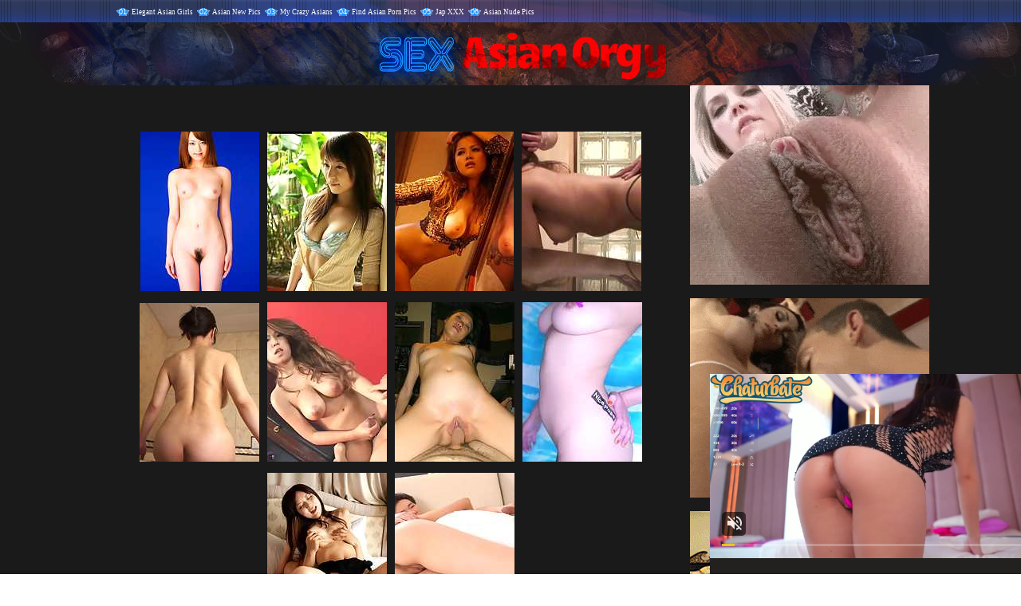

--- FILE ---
content_type: text/html; charset=UTF-8
request_url: http://www.sexasianorgy.com/pics/asians/ae/9597/0115-10-oc/index.html
body_size: 13308
content:
<!DOCTYPE html PUBLIC "-//W3C//DTD XHTML 1.1//EN" "http://www.w3.org/TR/xhtml11/DTD/xhtml11.dtd">
<html><head>
<title>Sex Asian Orgy @  pictures of asian women getting fucked</title>
<meta name="description" content="asian cutie with a tight wet pussy japanese girl sex porn pics horny">
<meta http-equiv="Content-Type" content="text/html; charset=iso-8859-1">
<meta name="referrer" content="unsafe-url">
<link href="/styles.css" rel="stylesheet" type="text/css">
<script type="text/javascript" src="/iepngfix_tilebg.js"></script>
<base target="_blank">
</head>
<body> 
<div id="wrapper">
<div id="page" align="center">
<div class="dl"></div>
<div class="dr"></div>
<div id="header" align="center"><div class="padd">
<div class="htop">  
<div class="text">
<ul>
<li>01. <a href="/t/out.php?id=elegantasiangirls.com">Elegant Asian Girls </a></li> 
<li>02. <a href="/t/out.php?id=asiannewpics.com">Asian New Pics </a></li> 
<li>03. <a href="/t/out.php?id=mycrazyasians.com">My Crazy Asians </a></li> 
<li>04. <a href="/t/out.php?id=findasianpornpics.com">Find Asian Porn Pics </a></li>
<li>05. <a href="/t/out.php?id=japxxx.pro">Jap XXX </a></li>
<li>06. <a href="/t/out.php?id=asiannude.xyz">Asian Nude Pics </a></li>
</ul>  
<a href="http://www.sexasianorgy.com" class="logo"></a> 
</div>
</div>
</div>
</div>
<div id="content">

<div align=center>
<table>
<tr>
<td>
<div class="thumbs">
<table border="0" cellpadding="5" cellspacing="0" width="750"  align="center">
<tr> 
<td>
<div style="width: 750px; max-width: 100%; text-align: center; 	margin: 0 auto;">
<a href="http://www.newsexgirlspics.cc/pics/asians/ae/9597/0115-10-oc/sn001.jpg"><img src="http://www.newsexgirlspics.cc/pics/asians/ae/9597/0115-10-oc/tnsn001.jpg"  class="thumbs" style="margin:5px;"></a><a href="http://www.newsexgirlspics.cc/pics/asians/ae/9597/0115-10-oc/sn002.jpg"><img src="http://www.newsexgirlspics.cc/pics/asians/ae/9597/0115-10-oc/tnsn002.jpg"  class="thumbs" style="margin:5px;"></a><a href="http://www.newsexgirlspics.cc/pics/asians/ae/9597/0115-10-oc/sn003.jpg"><img src="http://www.newsexgirlspics.cc/pics/asians/ae/9597/0115-10-oc/tnsn003.jpg"  class="thumbs" style="margin:5px;"></a><a href="http://www.newsexgirlspics.cc/pics/asians/ae/9597/0115-10-oc/sn004.jpg"><img src="http://www.newsexgirlspics.cc/pics/asians/ae/9597/0115-10-oc/tnsn004.jpg"  class="thumbs" style="margin:5px;"></a><a href="http://www.newsexgirlspics.cc/pics/asians/ae/9597/0115-10-oc/sn005.jpg"><img src="http://www.newsexgirlspics.cc/pics/asians/ae/9597/0115-10-oc/tnsn005.jpg"  class="thumbs" style="margin:5px;"></a><a href="http://www.newsexgirlspics.cc/pics/asians/ae/9597/0115-10-oc/sn006.jpg"><img src="http://www.newsexgirlspics.cc/pics/asians/ae/9597/0115-10-oc/tnsn006.jpg"  class="thumbs" style="margin:5px;"></a><a href="http://www.newsexgirlspics.cc/pics/asians/ae/9597/0115-10-oc/sn007.jpg"><img src="http://www.newsexgirlspics.cc/pics/asians/ae/9597/0115-10-oc/tnsn007.jpg"  class="thumbs" style="margin:5px;"></a><a href="http://www.newsexgirlspics.cc/pics/asians/ae/9597/0115-10-oc/sn008.jpg"><img src="http://www.newsexgirlspics.cc/pics/asians/ae/9597/0115-10-oc/tnsn008.jpg"  class="thumbs" style="margin:5px;"></a><a href="http://www.newsexgirlspics.cc/pics/asians/ae/9597/0115-10-oc/sn009.jpg"><img src="http://www.newsexgirlspics.cc/pics/asians/ae/9597/0115-10-oc/tnsn009.jpg"  class="thumbs" style="margin:5px;"></a><a href="http://www.newsexgirlspics.cc/pics/asians/ae/9597/0115-10-oc/sn0010.jpg"><img src="http://www.newsexgirlspics.cc/pics/asians/ae/9597/0115-10-oc/tnsn0010.jpg"  class="thumbs" style="margin:5px;"></a></div>
</td>
</tr>
<tr> 
<td align="center" colspan="5">
<div style="font-size: 25pt;">
<a id="cat" href="http://www.adult-empire.com/rs.php?site_id=9597&wm_id=3074">Continue Free Tour Here</a>
</div>
</td>
</tr>
</table></div>
</td>
<td align="center" valign="middle">
<iframe src="//a.magsrv.com/iframe.php?idzone=5044848&size=300x250" width="300" height="250" scrolling="no" marginwidth="0" marginheight="0" frameborder="0"></iframe>
          
<br><br>
<iframe src="//a.magsrv.com/iframe.php?idzone=5044848&size=300x250" width="300" height="250" scrolling="no" marginwidth="0" marginheight="0" frameborder="0"></iframe>
          
<br><br>
<iframe src="//a.magsrv.com/iframe.php?idzone=5044848&size=300x250" width="300" height="250" scrolling="no" marginwidth="0" marginheight="0" frameborder="0"></iframe>
          
</td>
    </tr>
</table>
</div>
<br>
<div align=center>

<script type="application/javascript" 
data-idzone="5044852" src="https://a.magsrv.com/nativeads-v2.js" 
></script>

</div>
<div class="block">
<div class="light">
<div id="title"><h2>Today Thai Sex Galleries</h2></div>
</div>
<div class="thumbs">
<a href="/st/st.php?id=245373&x=a6860c88c155d2524a62daabf318fca1&url=http://www.sexasianorgy.com/pics/asians/pacificgirls/0649-hf/index.html&p=70&var1=t1"><img src="/st/thumbs/217/qMZTfiSnsY.jpg" alt="" ></a>
<a href="/st/st.php?id=317557&x=bd2f8a4149341cd85c468c3181b4c528&url=http://www.sexasianorgy.com/pics/asians/pacificgirls/0559-rm/index.html&p=70&var1=t1"><img src="/st/thumbs/889/agl1nf9UNG.jpg" alt="" ></a>
<a href="/st/st.php?id=105395&x=448e935e9de323b87220c850b4c5fbb1&url=http://www.asiansforyou.net/pics/asians/pacificgirls/0095-te/index.html&p=70&var1=t1"><img src="/st/thumbs/389/yndEPPvpMn.jpg" alt="" ></a>
<a href="/st/st.php?id=111893&x=55989044a2bcb166dd4bb6b83d088366&url=http://www.sexasianorgy.com/pics/asians/ae/11397/0035-10-ea/index.html&p=70&var1=t1"><img src="/st/thumbs/294/IyfHvIOqw6.jpg" alt="" ></a>
<a href="/st/st.php?id=105101&x=2bfbd503d84c587c4532ec90fa4de3e8&url=http://www.sexasianorgy.com/pics/asians/idols69/0484-pn/index.html&p=70&var1=t1"><img src="/st/thumbs/309/oQxvbJ0Sol.jpg" alt="" ></a>
<a href="/st/st.php?id=45992&x=517406d190318990478fde74e69258a0&url=http://www.sexasianorgy.com/pics/asians/ae/13496/0154-6-tt/index.html&p=70&var1=t1"><img src="/st/thumbs/900/EsIsLeoyKv.jpg" alt="" ></a>
<a href="/st/st.php?id=127165&x=11dffa23c6b548f95ed7a76301570651&url=http://www.sexasianorgy.com/pics/asians/asian4you/3534-kn/index.html&p=70&var1=t1"><img src="/st/thumbs/885/Ecn3K1NHme.jpg" alt="" ></a>
<a href="/st/st.php?id=312873&x=c5e6fd15ec60e45fe34aec97eb2e0921&url=http://www.sexasianorgy.com/pics/asians/ae/7147/0039-8-zf/index.html&p=70&var1=t1"><img src="/st/thumbs/929/ke0zG7iKhY.jpg" alt="" ></a>
<a href="/st/st.php?id=309272&x=bce8863a9742d0288723b763cc9dee0f&url=http://www.sexasianorgy.com/pics/asians/ae/13496/0364-6-hw/index.html&p=70&var1=t1"><img src="/st/thumbs/672/74GesTdGWg.jpg" alt="" ></a>
<a href="/st/st.php?id=129439&x=530bf6cb7cc14a742adca6ba0060a78b&url=http://www.sexasianorgy.com/pics/asians/pacificgirls/1527-cs/index.html&p=70&var1=t1"><img src="/st/thumbs/362/qasHgmpjOZ.jpg" alt="" ></a>
<a href="/st/st.php?id=304978&x=cdbd6012faf58706cbb36a7b064379e4&url=http://www.sexasianorgy.com/pics/asians/ae/11860/0135-8-zn/index.html&p=70&var1=t1"><img src="/st/thumbs/738/zvMrnRKfaW.jpg" alt="" ></a>
<a href="/st/st.php?id=189626&x=0c0023e017b6d564388fe6d4cffa5823&url=http://www.sexasianorgy.com/pics/asians/ae/11860/0030-8-lk/index.html&p=70&var1=t1"><img src="/st/thumbs/141/eWh7KQUe3G.jpg" alt="" ></a>
<a href="/st/st.php?id=219309&x=d3825a2ae1a05662ec549a4352dc4074&url=http://www.sexasianorgy.com/pics/asians/pacificgirls/1659-vm/index.html&p=70&var1=t1"><img src="/st/thumbs/251/sTmHb7ctHJ.jpg" alt="" ></a>
<a href="/st/st.php?id=117418&x=c5b26b3f1c3773efae6e24239a234cb5&url=http://www.sexasianorgy.com/pics/asians/ae/12932/0089-7-gr/index.html&p=70&var1=t1"><img src="/st/thumbs/416/OVXgy56zeO.jpg" alt="" ></a>
<a href="/st/st.php?id=156031&x=fa19a78653a179d7a0fea88668f6884b&url=http://www.sexasianorgy.com/pics/asians/pacificgirls/1420-ex/index.html&p=70&var1=t1"><img src="/st/thumbs/787/lc4ptgbfK4.jpg" alt="" ></a>
<a href="/st/st.php?id=142756&x=a9c04eaff3de18eb8126a294ac986de1&url=http://www.sexasianorgy.com/pics/asians/pacificgirls/1655-go/index.html&p=70&var1=t1"><img src="/st/thumbs/076/dRWLofIZSM.jpg" alt="" ></a>
<a href="/st/st.php?id=29279&x=39c9587ab2dd38480123db409428f0c9&url=http://www.sexasianorgy.com/pics/asians/pacificgirls/0239-nz/index.html&p=70&var1=t1"><img src="/st/thumbs/215/tew28x7tK8.jpg" alt="" ></a>
<a href="/st/st.php?id=202039&x=bc3926f7c4e0924922f75385a376f584&url=http://www.sexasianorgy.com/pics/asians/ae/7464/0223-10-hy/index.html&p=70&var1=t1"><img src="/st/thumbs/744/8mrqNothKV.jpg" alt="" ></a>
<a href="/st/st.php?id=318143&x=d22c2215e6c456198f719bc799587cee&url=http://www.sexasianorgy.com/pics/asians/pacificgirls/0371-vc/index.html&p=70&var1=t1"><img src="/st/thumbs/251/Z6Gjgbnbbh.jpg" alt="" ></a>
<a href="/st/st.php?id=40151&x=c9d89b0ec14e6f12f7efcc397c8eff67&url=http://www.sexasianorgy.com/pics/asians/ae/13496/0129-6-wz/index.html&p=70&var1=t1"><img src="/st/thumbs/655/ofUljEkqL3.jpg" alt="" ></a>
<a href="/st/st.php?id=37917&x=2670f7965ff00fbaef4f47e96bdba28e&url=http://www.sexasianorgy.com/pics/asians/pacificgirls/0308-ym/index.html&p=70&var1=t1"><img src="/st/thumbs/913/RrZW3F7mbo.jpg" alt="" ></a>
<a href="/st/st.php?id=130637&x=1b665ac22c963d8378cfdc071d39befa&url=http://www.sexasianorgy.com/pics/asians/pacificgirls/1499-sg/index.html&p=70&var1=t1"><img src="/st/thumbs/694/WUPWe2v90g.jpg" alt="" ></a>
<a href="/st/st.php?id=151077&x=4be51cfc748313abc2b4c5c66509e9e5&url=http://www.sexasianorgy.com/pics/asians/pacificgirls/0834-fl/index.html&p=70&var1=t1"><img src="/st/thumbs/611/VnstpXiTUv.jpg" alt="" ></a>
<a href="/st/st.php?id=278976&x=68dc5711b675a7138e0c3aed67f360dc&url=http://www.sexasianorgy.com/pics/asians/ae/11463/0055-10-nu/index.html&p=70&var1=t1"><img src="/st/thumbs/787/EZXHHsx0wa.jpg" alt="" ></a>
<a href="/st/st.php?id=84754&x=ce4804927adb35aec1e536371af8432b&url=http://www.sexasianorgy.com/pics/asians/ae/13647/0008-6-lh/index.html&p=70&var1=t1"><img src="/st/thumbs/403/E1TP5m87OX.jpg" alt="" ></a>
<a href="/st/st.php?id=47733&x=8fc3af221bd210454e287c3d568b625a&url=http://www.sexasianorgy.com/pics/asians/pacificgirls/0703-ar/index.html&p=70&var1=t1"><img src="/st/thumbs/704/YycyKJS3nk.jpg" alt="" ></a>
<a href="/st/st.php?id=174573&x=e97e9f1d5abafb206fc2888dd9a7fa78&url=http://www.sexasianorgy.com/pics/asians/pacificgirls/1389-aq/index.html&p=70&var1=t1"><img src="/st/thumbs/441/8Wzm57Oo3O.jpg" alt="" ></a>
<a href="/st/st.php?id=114455&x=feacda1504e0cfca8c6fa9ced7c43361&url=http://www.sexasianorgy.com/pics/asians/ae/11380/0011-10-ca/index.html&p=70&var1=t1"><img src="/st/thumbs/362/uqXSTlkkca.jpg" alt="" ></a>
<a href="/st/st.php?id=81422&x=faf0c34b6c15118465193e5112a13db8&url=http://www.sexasianorgy.com/pics/asians/pacificgirls/0140-rh/index.html&p=70&var1=t1"><img src="/st/thumbs/640/GnFTPTSysJ.jpg" alt="" ></a>
<a href="/st/st.php?id=87410&x=b9bc0bdab5452087a98e0ef162877574&url=http://www.sexasianorgy.com/pics/asians/pacificgirls/1286-ee/index.html&p=70&var1=t1"><img src="/st/thumbs/499/Q1KLR92PH6.jpg" alt="" ></a>
<a href="/st/st.php?id=112543&x=14438d37191c106ae19c5a8918fe6c68&url=http://www.sexasianorgy.com/pics/asians/pacificgirls/1200-dq/index.html&p=70&var1=t1"><img src="/st/thumbs/116/RgrqTyaKVx.jpg" alt="" ></a>
</div>        
</div>
<div align=center>
<div style="font-size: 10px; font-family: Verdana, Geneva, Arial, Helvetica, sans-serif; font-weight:bold;">POWERED BY <a href="http://www.smart-scripts.com">SMART THUMBS</a></div>
</div>  
<br>
<div align=center>
<iframe src="//a.magsrv.com/iframe.php?idzone=5044848&size=300x250" width="300" height="250" scrolling="no" marginwidth="0" marginheight="0" frameborder="0"></iframe>
          
<iframe src="//a.magsrv.com/iframe.php?idzone=5044848&size=300x250" width="300" height="250" scrolling="no" marginwidth="0" marginheight="0" frameborder="0"></iframe>
          
<iframe src="//a.magsrv.com/iframe.php?idzone=5044848&size=300x250" width="300" height="250" scrolling="no" marginwidth="0" marginheight="0" frameborder="0"></iframe>
          
</div>

<br>

<script type="application/javascript">
    var ad_idzone = "5044850",
    ad_popup_fallback = false,
    ad_popup_force = false,
    ad_chrome_enabled = true,
    ad_new_tab = false,
    ad_frequency_period = 5,
    ad_frequency_count = 1,
    ad_trigger_method = 3,
    ad_trigger_delay = 0
    ad_t_venor = false; 
</script>
<script type="application/javascript" src="https://a.pemsrv.com/popunder1000.js"></script>
<script type="application/javascript" src="https://a.magsrv.com/video-slider.js"></script>
<script type="application/javascript">
var adConfig = {
    "idzone": 5044854,
    "frequency_period": 0,
    "close_after": 5,
    "on_complete": "repeat",
    "screen_density": 25,
    "cta_enabled": 1
};
VideoSlider.init(adConfig);
</script>
<!--
-->
</div>
 </div>
  </div>
         <div id="footer">
         <div class="f">
           <div class="text" align="center">
             <div class="wr">

               <div class="link"></div>
             </div>
           </div>
         </div>          
  </div></div>
</body></html>

--- FILE ---
content_type: text/html; charset=UTF-8
request_url: http://a.magsrv.com/iframe.php?idzone=5044848&size=300x250
body_size: 195
content:

<!DOCTYPE html>
<body style="margin:0px;">
    <script async type="application/javascript" src="https://a.magsrv.com/build-iframe-js-url.js?idzone=5044848"></script>
    <script async type="application/javascript" src="https://a.magsrv.com/ad-provider.js"></script>
</body>


--- FILE ---
content_type: text/html; charset=UTF-8
request_url: http://a.magsrv.com/iframe.php?idzone=5044848&size=300x250
body_size: 195
content:

<!DOCTYPE html>
<body style="margin:0px;">
    <script async type="application/javascript" src="https://a.magsrv.com/build-iframe-js-url.js?idzone=5044848"></script>
    <script async type="application/javascript" src="https://a.magsrv.com/ad-provider.js"></script>
</body>


--- FILE ---
content_type: text/html; charset=UTF-8
request_url: https://s.magsrv.com/splash.php?native-settings=1&idzone=5044852&cookieconsent=true&&scr_info=bmF0aXZlYWRzfHwy&p=http%3A%2F%2Fwww.sexasianorgy.com%2Fpics%2Fasians%2Fae%2F9597%2F0115-10-oc%2Findex.html
body_size: 7062
content:
{"layout":{"widgetHeaderContentHtml":"<a target=\"_blank\" href=\"https:\/\/www.exoclick.com\" rel=\"nofollow\">Powered By <span><\/span><\/a>","branding_logo":"\/\/s3t3d2y1.afcdn.net\/widget-branding-logo.png","branding_logo_hover":"\/\/s3t3d2y1.afcdn.net\/widget-branding-logo-hover.png","itemsPerRow":5,"itemsPerCol":1,"font_family":"Arial, Helvetica, Verdana, sans-serif","header_font_size":"12px","header_font_color":"#999999","widget_background_color":"transparent","widget_width":"790px","minimum_width_for_full_sized_layout":"450px","item_height":"300px","item_padding":"10px","image_height":"200px","image_width":"150px","text_margin_top":"3px","text_margin_bottom":"3px","text_margin_left":"0px","text_margin_right":"0px","title_font_size":"16px","title_font_color":"#000000","title_font_weight":"normal","title_decoration":"none","title_hover_color":"#0000FF","title_hover_font_weight":"normal","title_hover_decoration":"none","description_font_size":"14px","description_font_color":"#555555","description_font_weight":"normal","description_decoration":"none","description_hover_color":"#0055FF","description_hover_font_weight":"normal","description_hover_decoration":"none","open_in_new_window":1,"mobile_responsive_type":1,"header_is_on_top":1,"header_text_align":"right","title_enabled":0,"description_enabled":0,"image_border_size":"","image_border_color":"","text_align":"left","customcss_enabled":0,"customcss":null,"header_enabled":1,"mobile_breakpoint":450,"spacing_v":10,"spacing_h":10,"zoom":1,"mobile_rows":2,"mobile_cols":1,"use_v2_script":1,"text_enabled":1,"mobile_image_width":150,"mobile_text_box_size":90,"mobile_text_enabled":1,"mobile_text_position":"bottom","mobile_image_height":200,"delaySeconds":0,"frequency":0,"frequencyCount":0,"publisherAdType":"native-recommendation","adTriggerType":"","popTriggerMethod":"","popTriggerClasses":"","item_spacing_on_each_side":"5px","text_position":"bottom","text_box_size":"90px","widget_height":"320px","brand_enabled":1,"brand_font_size":"11px","brand_font_color":"#555555","brand_font_weight":"normal","brand_decoration":"none"},"data":[{"image":"https:\/\/s3t3d2y1.afcdn.net\/library\/475567\/317639452f22027627bfaad336510fe1c68b9bb6.jpg","optimum_image":"https:\/\/s3t3d2y1.afcdn.net\/library\/475567\/a8b2f585bccaff8bc0ecbeb183628f1d43bc2f7d.webp","url":"https:\/\/s.magsrv.com\/click.php?d=H4sIAAAAAAAAA2VS207jMBD9lbz0NbKd.PaIQKFLBUVqySJekOOkbZbc7bS08sfvOEFstciRx.MznsmZM5xSQRBz2B2s7cwiulmQBL5c2SL.DHVbg1P6TVel_gi7Q7eIEr2I7jCmeEHYR3EGRzJ9sHuiD6QhcofiWIpDf6YMAsyg3w.tsY2qC4g0xacypWraYX.e07OjGkply7Z5L_M5MaJYIAGQbptjMRjAzLsdlP4omz2EtEP.lC2fsmz5_Jwun7YvMdVRukGI4O1Y133V17ay.YpifOleN.PQ5SuWoqFfPUTpNsUvl99j11djbcwE8C7ajFX.[base64].jjiC3BfuF_6OxhhAwEjsCHF0dhyocBX9b5HrFLM1YQ1iDce5efDWfVeC3EdIul45mem8UFrgWEiJqBJUM5ERxjNM1E6pv7irVO4aBAAA&cb=e2e_696e1d0725bbe8.30072958","title":"Craigslist for Sex in Columbus Tonight\ud83d\ude18\u2764\ufe0f","description":"Rich Mature Cougars in Columbus Want to Meet You Tonight\ud83d\udc49\ud83e\udd70","brand":"Rich-Mature-Cougars.com","original_url":"https:\/\/date4x.com\/im\/click.php?c=1151&key=96chtg2ch2n29f04498hqy56&src_hostname=sexasianorgy.com&variation_id=115051808&conversions_tracking=[base64].fJSIj1D.5znF3VmXvMAScrj1D.6V3HFVHG1FGm.m89VFVFs1O88..ddFF1cubg.w&zone_id=5044852&category_id=99&cost=0.01&site_id=730722&keyword=&country=USA&tags=www,sexasianorgy,com,pics,asians,ae,9597,0115,10,oc,index,html","image_position":"50% 50%","size":"300x300"},{"image":"https:\/\/s3t3d2y1.afcdn.net\/library\/952586\/c7bece74146bd68bb0fd24b523df3d5327fd390d.jpg","optimum_image":"https:\/\/s3t3d2y1.afcdn.net\/library\/952586\/044dfd7c9d3f907d930b929954cc0652cca593c3.webp","url":"https:\/\/s.magsrv.com\/click.php?d=H4sIAAAAAAAAA21T226jMBD9FV7yWOQxvvFYpRtlm20SKZdGfVlhLmm2BAiGpo388TsG2mYvMsJnLp45Hg5ScmCCWWKfm6Yyo.B2RCf4kMOhDP26aeoXPy6P6BEqE0JRlmkeUpWIhBDG00yPgolpNYyCO6CEBjKkdEQFuii6TPoWmUNUlPX.va_jIgFGwrDHDLHsSfQOjo7N6rY3hIsGRH7UlGhzwpjig0Oho0fhJwKC8O1tMBwzNWBHiQzYkTifzyM6viaJZkdzXB1ig1sX6ECKr5CHEjcCwHHDPnRcxvg6FEmK_cbPzTEfyrt7_TnS_8yiTrOfhwQzyzqZ6.lc6.lyuZ3O1xvG42C7IoTCuj0WeVGatiiS5dNu_uORA1yq3aqtq2QmtqQ.ze6D7XoLm8tjW53y9mhMF5BVsGrz5MHlVMWCmVNDCCkoKU6kDi7GmLypANrL5cSoyZMZa4V5D_l.vM7jtMyCRTJfLrrTO1eoa1bVM6mfxJO.LxaD5yq4Wy9cHZP52f3q.y.48_mlmATb4.714XYV184jtpAn8Oi_QB5MNm0aEnpUzaJNaTOdTnLaknrvn29ucD5xaRr3yXzkDRZFClIo1CCRYP8epwXlg1I.pdwHxu2nGu0gGBuGrgSxndyJtYDL2iCgNpNcaa1poinXIo2klESxOA6jiGeJdNn034ZIhzJGmaVSABHWQzl511keZnlOSF4vIy9KPSchzwnIA.KVsddJx3PC8Sw2Id3iIDgDhYhxEoKU1sUA7zIkuKWQfo8AupNWSYFE8cK9afE3usr_WrQ75JNvN9zibMEOA_6oZ_xjtDf1az9WLNRnfXV7xSaLmVWpJjRlWcal1qHWWRhlaQw8YYTHOPnfz5_y410EAAA-&cb=e2e_696e1d0725dff4.43088639","title":"Explore various AI Characters on GirlfriendGPT","description":"Find Your AI Companion Today","brand":"GirlfriendGPT","original_url":"https:\/\/0iio9.rttrk.com\/68f66824fb5928d6d0045efb?sub1=120237922&sub2=sexasianorgy.com&sub3=99&sub4=7751464&sub5=USA&sub6=730722&sub7=5044852&sub8=&sub9=&sub10=xx&sub11=8&sub12=0&sub13=www,sexasianorgy,com,pics,asians,ae,9597,0115,10,oc,index,html&sub14=https:\/\/sexasianorgy.com&ref_id=[base64].fJSIj1D.5znF3VmXvMAScrj1D.6V1ld1W.k1l3FUue902m8tOue2tHHFl2u0rg.w--&cost=0.0001","image_position":"50% 50%","size":""},{"image":"https:\/\/s3t3d2y1.afcdn.net\/library\/953622\/c36e5e6a5895d5b2fb9d9a2feb6b4e9b4eb5be4f.jpg","optimum_image":"https:\/\/s3t3d2y1.afcdn.net\/library\/953622\/792b8fc37a25efdf6fc329969d0c9da4dce6e1ff.webp","url":"https:\/\/s.magsrv.com\/click.php?d=H4sIAAAAAAAAA2VT227bMAz9Fb_kcYaoux6LtVnXYM2ApF6xN13TbL7FsnsJ9PGTnWIrMFCQxEPqkKIooZBEgBNKT.PYxxW5WuF1HoeujP7VPulx9EMsbddk0Ov4tiJrq5teHw_tV7ci10Ig4Qz3hjkrXZDeCKu1ZBAYpcY4KbFGkmsDeVLeURkYDpgTLoSRJqwwn6IfFi5rMTOSCU.9lkFixaxGhBhPseaceyyAA7ZKcMt8kCpgjIkxCJzxynmaufQ0dn2tc5rXuq4_AOtusD6jMGMhHOujHv3n.mh_L6G7wd2b23tjbr9_r27v9w.UWVLtEMKwn5q2P53q2LVuwwDO_eNuGnq34RUaTps7Uu0reDj_mPpTPTUxLgbRk91Uu2.zT99uaTyNCKEWo_aEBnKOMdZjDzCdzyeKY.02dOLxTbHD531tfRfI1t3_WA4_zjxLrH7YCPOT_zR37fYd.WB83G9nmhjKcLf7.guuS3Zu16RqHp._Xe3sMCO8wuO6qasKk_VDRLCNsfRNE76M63Fd3.BSnQ_lS65Q7KZcrqUyN6.dncuU0R7mB790zKzirDJEqWSz2nZ2rm_KvQSC53enSEDKXaTjUbfdcHib2yiBLEHKEmNWAmUJMGUMCYLTO1NSaqZAidNlSZAlJZI9gmDSGIOdyX3CvRa5.SS1VmnNghOzN_4_IFqkeHl5KT7aimwr.qONxQLlxReKKVEgAFYAKjpbHFvnX4unsamLnME7EwPOKMi8owwpECJnhxPw9G6fReacLzuANP.uJAXP2eVbXtT0sLv64P9P8HKoRDefWEIlgnlCCP7yxbLRhzg8X2qZiS5e_6I95yDbTWI6YEqsFwZZarXL_4ZzFRRyyIAC9gfzCL1y.QMAAA--&cb=e2e_696e1d0725ffa8.73068202","title":"Sexy Girls Live in United States","description":"Random Video Chat","brand":"StripChat","original_url":"https:\/\/go.sexchatters.com\/easy?campaignId=7707db6eb5dc8df8eb7caa851f544bbd882a086ab186a9ed48f52f263677b8bf&userId=cc25b857e4ea8f8295ca033be42a666e271612c976c5ef89f2223bb01dbe9de4&autoplay=all&autoplayForce=1&affiliateClickId=[base64].fJSIj1D.5znF3VmXvMAScrj1D.6V2tFmlVV23FUs01Oss.emmfGtFtFlE2.9zg.w&sourceId=Exoclick&p1=7908012&p2=5044852&noc=1","image_position":"100% 0%","size":"300x300"},{"image":"https:\/\/s3t3d2y1.afcdn.net\/library\/940460\/1cc1bf8cafc62288de12809b4e1c6f7dea9a6ac3.jpg","optimum_image":"https:\/\/s3t3d2y1.afcdn.net\/library\/940460\/81b10022fa488d4d456ebf0fad1000781be3adfc.webp","url":"https:\/\/s.magsrv.com\/click.php?d=H4sIAAAAAAAAA2VSXW.bMBT9K7zkEeTrD2w_Ru2yrlmTaPlY1JcJ20DYgBBsmjbyj59JqnVSdRG.nHPuvUfX8JRTwZBH_uBcZydkOsGz8JzP58RWbVnnRV31LtHHJqB11poAhqxsBQc0IbOhj7Ouiovc6UN8qFxlJuTe9UM.wanrdNZ0VwTnJs.khpgpwWJqNI8zhURMpSSGKZwLyUOFHdRqUHVlD3kfqhiiwR0OhK4r_cdlZQCPvVmoh4VSD6vV7mGx2VKmyW6NEIbN0DT2dGwH15nVfmN.ZAzg0u3XQ9.ZebpD_Wn.SHabHWwvP4fuVA.NtVeCd2Q91OZp1HTtktqTQwi1GLUn1JOLtbZ2HcBwuZwotrWZ0yG1b5KVd5ta58eCLM3qOmAcVt9mdf2cq.f0WT22S_OJ3G.WYxtbJMXj.ttvuE_YpZ2RXbN_eZqudT8i6Q6.2gEaZ6UzM5gFtw52T4B_zdxWLurV7HuZnKdxHDZ0F1adVWUbNsTfLzXcKvBUCEwRB2_z18xWWXvsy7fxPj2IBIRIMGYJUOYBOCNYCurf1.6lHFsgn9Lr4SGE94RgX3AmlFLYKMxUmmeccySo1jLLWGH4qMafBwY7ICkELqWSCB.Fvyz6XxUFVdRV2kZXKBx5JJnkEQJgEaDoqKOqNflrdHBNHXl_M4Y8g5RRECGjDEngPPjEHiP_zo8hgvtbBhDIwAmeBi_Ys9un366n_.k_Al.LEvQlZh4lCMYXQvCvn02arLT9y22rodFN9THtJQxZzj2iUlFEsdZGE0pRIQQnSiqVYoQNiL8WvJwfjQMAAA--&cb=e2e_696e1d072621c2.84263308","title":"I'm 37, let's hook up tonight \ud83d\udccd Columbus","description":"Chat with Horny Singles \ud83d\udce7","brand":"SingleFlirt","original_url":"https:\/\/www.singleflirt.com\/landing\/gn8710?ur-api-fetch-hitid=true&tpcampid=2edea9c1-5b85-4dc7-ab08-4993d5b2e897&subPublisher=5044852&clicktag=[base64].fJSIj1D.5znF3VmXvMAScrj1D.6V1Gsu1mts9tdF1Fmsst1VM12_FtU9NlPFLg.wA--&Campaign=7674850","image_position":"50% 50%","size":"300x300"},{"image":"https:\/\/s3t3d2y1.afcdn.net\/library\/940460\/3b481633384e41cec8dadc0d3170e9b6ec5a3b71.jpg","optimum_image":"https:\/\/s3t3d2y1.afcdn.net\/library\/940460\/ea33f1e9509a016044abe8fc13b64964093e4c89.webp","url":"https:\/\/s.magsrv.com\/click.php?d=H4sIAAAAAAAAA2VSXW.jMBD8K7zkEeT1B7Yfo_aiXqM00SVNq75hGwh3hhAMSS_yjz9DqmulahFeZmZ3Vmt4yqmg1CN_6PvWzch8hhfhuVwuiaua0uaFrbo.0cc6oDZrTABDVjaCA5qRxdDFWVvFRd7rQ3yo.srMyH3fDfkMp32rs7qdEJybPJMaYqYEi6nRPM4UEjGVkhimcC4kDxVuUJtB2cod8i5UMUSpYDgQ2lb6T5.VATx25kk9PCn1sNnsH552z5Rpst8ihGE31LU7HZu.t2bzujO_MgZwbV.3Q9eaZbpH3Wn5SPa7PTxfX4b2ZIfauYngLdkO1qxGTdusqTv1CKEGo.aEOnJ1ztm.BRiu1xPFzpolHVL3V7Lybmd1fizI2mwmg9HM3rzabsnVW_qmHpu1.Ua.7tZjG1ckxeP252.4T9i1WZB9_Xpezbe6G5F0TxYvte7X1lqHwax6U.MEQy5XvUtkfl50ZXKZx3HY0F1YdVaVTdgQ_7jUcKvAUyEwRRy8y98zV2XNsSv_jvfpQSQgRIIxS4AyD8AZwUIg_7F2L.XYAvmUToeHEN4Tgn3BmVBKYaMwU2mecc6RoFrLLGOF4aMafzcM44CkELiUSiJ8FP6y6KsqCqqorbSLJigceSSZ5BECYBGg6KijqjH5e3Toaxt5z6bBwsSQMgoiZJQhCZyHObHHyH_wY4gw_S0DCGTgBE_DLDh0mT7983b.Rf8ZeCpK0I84.CUIxhdC8L.fS.qsdN35ttXQ6Kb6dDsHk_XSU2AaECEZsAK4llgRmpKCp1hywTj5B5ZhXmKNAwAA&cb=e2e_696e1d07264b05.85185283","title":"\ud83d\udc8b Lisa (41 Columbus)  \ud83d\udfe2  \"Come fuck me... at my place\"","description":"Chat with Horny Singles \ud83d\udce7","brand":"SingleFlirt","original_url":"https:\/\/www.singleflirt.com\/landing\/gn8710?ur-api-fetch-hitid=true&tpcampid=2edea9c1-5b85-4dc7-ab08-4993d5b2e897&subPublisher=5044852&clicktag=[base64].fJSIj1D.5znF3VmXvMAScrj1D.6V3FWmctOllls21dMtdm2.21e9Mts.9evFrg.wA--&Campaign=7674844","image_position":"50% 50%","size":"300x300"}],"ext":[]}

--- FILE ---
content_type: text/html; charset=UTF-8
request_url: http://a.magsrv.com/iframe.php?idzone=5044848&size=300x250
body_size: 195
content:

<!DOCTYPE html>
<body style="margin:0px;">
    <script async type="application/javascript" src="https://a.magsrv.com/build-iframe-js-url.js?idzone=5044848"></script>
    <script async type="application/javascript" src="https://a.magsrv.com/ad-provider.js"></script>
</body>


--- FILE ---
content_type: application/xml; charset=utf-8
request_url: https://live.trmzum.com/vast.go?spaceid=11685313&subid=PR_exo_us_7816444_sexasianorgy.com
body_size: 4110
content:
<?xml version="1.0" encoding="UTF-8"?><VAST version="3.0"> <Error><![CDATA[https://live.trmzum.com/vast.go?spaceid=11685313&act=error&code=[ERRORCODE]]]></Error><Ad id="1"><InLine><AdSystem>Admoxi</AdSystem><AdTitle><![CDATA[Special levels 222 * 444 * 888 * 1234 - Multi-Goal :   ❤️CUM/SQUIRT❤️ #18 #young #teen #petite #student]]></AdTitle><Description><![CDATA[]]></Description><Impression><![CDATA[https://live.trmzum.com/vast.go?spaceid=11685313&act=logimp&xref=[base64]]]></Impression><Creatives><Creative sequence="1" id="1"><Linear skipoffset="00:00:05"><Duration>00:00:30</Duration><TrackingEvents><Tracking event="midpoint"><![CDATA[https://live.trmzum.com/vast.go?spaceid=11685313&act=midpoint&xref=[base64]]]></Tracking></TrackingEvents><VideoClicks><ClickThrough><![CDATA[https://live.trmzum.com/click.go?xref=[base64]]]></ClickThrough><ClickTracking></ClickTracking></VideoClicks><MediaFiles><MediaFile delivery="progressive" bitrate="278747" type="video/mp4"><![CDATA[https://cdn.trudigo.com/data/creatives/20298/926888.mp4]]></MediaFile><MediaFile delivery="streaming" bitrate="278747" type="application/x-mpegURL"><![CDATA[https://edge15-fra.live.mmcdn.com/live-hls/amlst:vesia-sd-299a828318143abb1d267b15840d6883659dd35d822956d5e6a274951ed26879_trns_h264/playlist.m3u8]]></MediaFile></MediaFiles></Linear></Creative></Creatives></InLine></Ad></VAST>